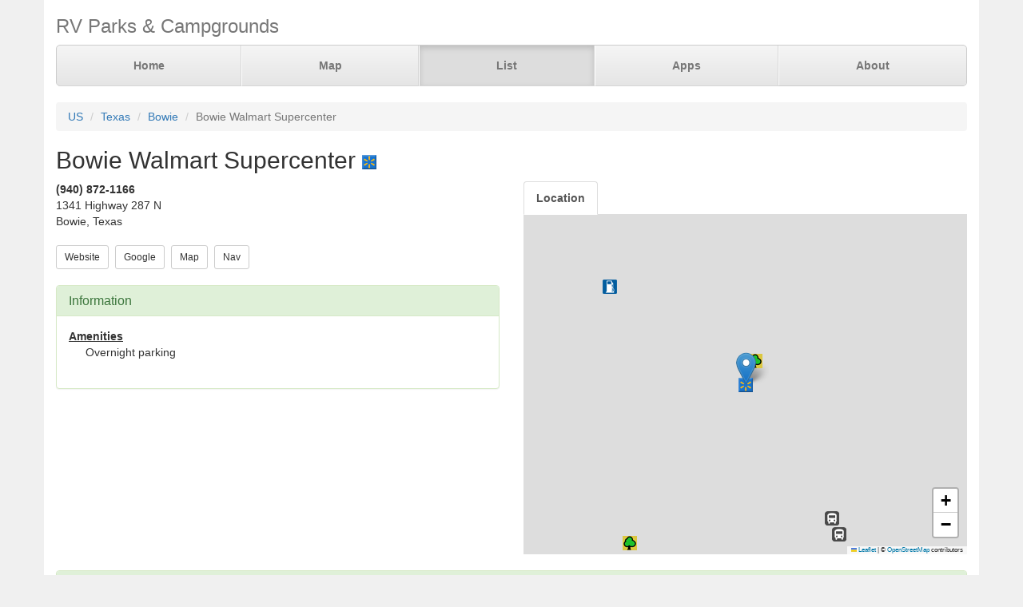

--- FILE ---
content_type: text/html; charset=UTF-8
request_url: https://www.parkadvisor.com/us/texas/bowie/322596/Bowie+Walmart+Supercenter
body_size: 3822
content:
<!DOCTYPE html>
<html lang="en">
<head>
  <meta charset="utf-8">
  <meta http-equiv="X-UA-Compatible" content="IE=edge">
  <meta name="viewport" content="width=device-width, initial-scale=1">
  <meta name="author" content="ParkAdvisor LLC">
  <title>Bowie Walmart Supercenter - Bowie, Texas US | ParkAdvisor</title>
  <link rel="canonical" href="https://www.parkadvisor.com/us/texas/bowie/322596/Bowie+Walmart+Supercenter">
  <link rel="stylesheet" type="text/css" href="/css/app.css?id=edaf6e3cbd8f14b433a0a55f188dda68">
  <!-- HTML5 shim and Respond.js for IE8 support of HTML5 elements and media queries -->
  <!-- WARNING: Respond.js doesn't work if you view the page via file:// -->
  <!--[if lt IE 9]>
    <script src="https://oss.maxcdn.com/html5shiv/3.7.3/html5shiv.min.js"></script>
    <script src="https://oss.maxcdn.com/respond/1.4.2/respond.min.js"></script>
  <![endif]-->
<link rel="stylesheet" href="https://unpkg.com/leaflet@1.9.4/dist/leaflet.css" integrity="sha256-p4NxAoJBhIIN+hmNHrzRCf9tD/miZyoHS5obTRR9BMY=" crossorigin=""/>
<script src="https://unpkg.com/leaflet@1.9.4/dist/leaflet.js" integrity="sha256-20nQCchB9co0qIjJZRGuk2/Z9VM+kNiyxNV1lvTlZBo=" crossorigin=""></script>
  <script src="/js/app.js?id=329cc33b151dc43d477325c832d7e730"></script>
</head>
<body style="background-color:#f0f0f0">
  <div class="container" style="background-color:white">
  <div class="masthead">
  <h3 class="text-muted">RV Parks &amp; Campgrounds</h3>
  <nav>
    <ul class="nav nav-justified">
              <li class=""><a href="https://www.parkadvisor.com">Home</a></li>
              <li class=""><a href="https://www.parkadvisor.com/map">Map</a></li>
              <li class="active"><a href="https://www.parkadvisor.com/list">List</a></li>
              <li class=""><a href="https://www.parkadvisor.com/apps">Apps</a></li>
              <li class=""><a href="https://www.parkadvisor.com/about">About</a></li>
          </ul>
  </nav>
</div>
<br>
<ol class="breadcrumb">
    <li><a href="/list#united_states">US</a></li>
    <li><a href="/us/texas">Texas</a></li>
    <li><a href="/us/texas/bowie">Bowie</a></li>
    <li class="active">Bowie Walmart Supercenter</li>
</ol>
<script type="application/ld+json">{"@context":"http://schema.org","@type":"BreadcrumbList","itemListElement":[{"@type":"ListItem","position":1,"item":{"@id":"https://www.parkadvisor.com/list#united_states","name":"US"}},{"@type":"ListItem","position":2,"item":{"@id":"https://www.parkadvisor.com/us/texas","name":"Texas"}},{"@type":"ListItem","position":3,"item":{"@id":"https://www.parkadvisor.com/us/texas/bowie","name":"Bowie"}},{"@type":"ListItem","position":4,"item":{"@id":"https://www.parkadvisor.com/us/texas/bowie/0/Bowie+Walmart+Supercenter","name":"Bowie Walmart Supercenter"}}]}</script>
  <h2>Bowie Walmart Supercenter&nbsp;<img alt="Walmart Center" src="/img/marker_walmart.png" /></h2>

<div class="row">
  <div class="col-xs-12 col-md-6">

        <address>
    <b>(940) 872-1166</b><br>
    1341 Highway 287 N<br>
    Bowie, Texas<br>
</address>
    
    <a href="http://www.walmart.com/storeLocator/ca_storefinder_details_short.do?edit_object_id=271" target="_blank"><button type="button" class="btn btn-default btn-sm">Website</button></a>&nbsp;
    <a href="https://www.google.com/search?q=Bowie+Walmart+Supercenter+Bowie+Texas" target="_blank"><button type="button" class="btn btn-default btn-sm">Google</button></a>&nbsp;
    <a href="https://www.parkadvisor.com/map?lat=33.540600&amp;lng=-97.838200&amp;zoom=12" target="_blank"><button type="button" class="btn btn-default btn-sm">Map</button></a>&nbsp;
    <a href="https://maps.google.com/?daddr=33.540600,-97.838200" target="_blank"><button type="button" class="btn btn-default btn-sm">Nav</button></a>&nbsp;
<br><br>    <div class="panel panel-success">
    <div class="panel-heading">
      <h3 class="panel-title">Information</h3>
    </div>
    <div class="panel-body">
              <strong><u>Amenities</u></strong>
        <div class="breakable-text" style="padding:0pt 16pt">
          Overnight parking
        </div>
        <br>
          </div>
  </div>
  </div>

  <div class="col-xs-12 col-md-6">    
    <ul id="tablist" class="nav nav-tabs" role="tablist">
              <li role="presentation">
          <a href="#location" aria-controls="location" role="tab" data-toggle="tab" onclick="loadLocation();"><strong>Location</strong></a>
        </li>
          </ul>
    <div class="tab-content">
      <div id="pictures" role="tabpanel" class="tab-pane">
              </div>
      <div id="location" role="tabpanel" class="tab-pane">
        <div id="miniMap" style="height:425px"></div><br>
      </div>
      <div id="directions" role="tabpanel" class="tab-pane">
        <div style="background-color:#f8f8f8;height:425px;padding:16pt"></div><br>
      </div>
    </div>
  </div>
</div>


  <div class="panel panel-success">
  <div class="panel-heading">
    <h3 class="panel-title">Reviews</h3>
  </div>
  <div class="panel-body">
                  <div class="row">
  <div class="col-xs-12">
    <em>January 16, 2019 - reviewed by<b> J Tedford</b></em>
        <br>
      </div>
</div>
<div class="row">
  <div class="col-xs-12 breakable-text">
    <b>Retired Person</b>
  </div>
  <div class="col-xs-12 breakable-text">
    On saturday a person named Scott that if we wanted to stay the night we had to park on the back of the store but we could stay the night where we were.  On Sunday spoke with a lady she wa about 30 blonde hair didnt get her name but she said that where we were parked at the far end of the parking lot was perfect then on tuesday 1/15/18 here comes scott and tells us to get the xxx out we must spend over 400 bucks that weeken he kept yelling  back we are not a  ampground
  </div>
    </div>

        <br>
              <div class="row">
  <div class="col-xs-12">
    <em>December 19, 2017 - reviewed by<b> Jeffrey G</b></em>
        <br>
      </div>
</div>
<div class="row">
  <div class="col-xs-12 breakable-text">
    <b>Quiet Location</b>
  </div>
  <div class="col-xs-12 breakable-text">
    Lots of parking options for overnight.  

  </div>
    </div>

        <br>
              <div class="row">
  <div class="col-xs-12">
    <em>October 16, 2017 - reviewed by<b> J &amp; D</b></em>
        <br>
      </div>
</div>
<div class="row">
  <div class="col-xs-12 breakable-text">
    <b></b>
  </div>
  <div class="col-xs-12 breakable-text">
    I wouldn&#039;t describe this Walmart as a Supercenter, somewhat smaller. Located in a rural area away from the freeway noise. Normally it would have been a quiet night except for the thunderstorm that rolled in at 2 a.m.
J &amp; D
40&#039; MH with tow vehicle 
  </div>
    </div>

        <br>
            </div>
</div>


    <br>
  <div class="row">
    <div class="col-xs-11 col-xs-offset-1 col-sm-6 col-sm-offset-6">
      <h3>Nearby Campgrounds</h3>
      <div style="height:82px;">
                <a href="/us/texas/decatur/114841/Black+Creek+Lake+NF+Campground" target="_blank">
                    <img src="/images/114841/picaa.jpg" alt="" class="img-thumbnail img-thumbnail-list"/>
            <img alt="US Forest Service" src="/img/marker_usforest.png" />&nbsp;Black Creek Lake NF Campg ...
        </a>
        <br>
        <img src="/img/stars_40.png" alt="4.0 Stars" style="vertical-align:baseline" />&nbsp;4.0&nbsp;-&nbsp;1 Review
        &nbsp;<font color="#005500">¢</font><br>
        <address>
    <b>(940) 627-5475</b><br>
    Decatur, Texas<br>
</address>    </div>
            <hr style="margin: 2px 0 4px 0;">
        <div style="height:82px;">
                <a href="/us/texas/decatur/114843/Lyndon+B+Johnson+National+Grassland+Tadra+Point+Campground" target="_blank">
                    <img src="/images/114843/picaa.jpg" alt="" class="img-thumbnail img-thumbnail-list"/>
            <img alt="US Forest Service" src="/img/marker_usforest.png" />&nbsp;Lyndon B. Johnson Nationa ...
        </a>
        <br>
        <img src="/img/stars_50.png" alt="5.0 Stars" style="vertical-align:baseline" />&nbsp;5.0&nbsp;-&nbsp;1 Review
        &nbsp;<font color="#005500">¢</font><br>
        <address>
    <b>(940) 627-5475</b><br>
    Decatur, Texas<br>
</address>    </div>
            <hr style="margin: 2px 0 4px 0;">
        <div style="height:82px;">
                <a href="/us/texas/sunset/1002095/Sunset+RV+Park" target="_blank">
                    <img src="/images/1002095/picac.jpg" alt="" class="img-thumbnail img-thumbnail-list"/>
            <img alt="RV Parks" src="/img/marker_rv.png" />&nbsp;Sunset RV Park
        </a>
        <br>
        <img src="/img/stars_40.png" alt="4.0 Stars" style="vertical-align:baseline" />&nbsp;4.0&nbsp;-&nbsp;2 Reviews
        &nbsp;<font color="#005500">$</font><br>
        <address>
    <b>(940) 845-2007</b><br>
    Sunset, Texas<br>
</address>    </div>
            <hr style="margin: 2px 0 4px 0;">
        <div style="height:82px;">
                <a href="/us/texas/sunset/1003439/Campers+Paradise+RV+Park" target="_blank">
                    <img src="/images/1003439/picco.jpg" alt="" class="img-thumbnail img-thumbnail-list"/>
            <img alt="RV Parks" src="/img/marker_rv.png" />&nbsp;Campers Paradise RV Park
        </a>
        <br>
        <img src="/img/stars_35.png" alt="3.4 Stars" style="vertical-align:baseline" />&nbsp;3.4&nbsp;-&nbsp;5 Reviews
        &nbsp;<font color="#005500">$$$$</font><br>
        <address>
    <b>(940) 872-2429</b><br>
    Sunset, Texas<br>
</address>    </div>
            <hr style="margin: 2px 0 4px 0;">
        <div style="height:82px;">
                <a href="/us/texas/alvord/2000717/A+RV+Park" target="_blank">
                    <img src="/images/2000717/picaa.jpg" alt="" class="img-thumbnail img-thumbnail-list"/>
            <img alt="RV Parks" src="/img/marker_rv.png" />&nbsp;A+ RV Park
        </a>
        <br>
        <img src="/img/stars_40.png" alt="4.0 Stars" style="vertical-align:baseline" />&nbsp;4.0&nbsp;-&nbsp;6 Reviews
        &nbsp;<font color="#005500"></font><br>
        <address>
    <b>(940) 427-9621</b><br>
    Alvord, Texas<br>
</address>    </div>
        </div>
  </div>
  
    <footer class="footer">
      <div class="row">
        <div class="col-xs-12 col-md-6 text-left">
            <p>&copy; 2026 ParkAdvisor LLC. All Rights Reserved.</p>
        </div>
        <div class="col-xs-12 col-md-6 hidden-xs hidden-sm text-right">
            <a href="https://play.google.com/store/apps/details?id=com.rvparktime.android"
                style="display:inline-block;overflow:hidden;background:url(/img/badge-google-play.png) no-repeat;width:129px;height:45px;border-radius:10px;">
            </a>
            <a href="https://itunes.apple.com/us/app/rv-parks-campgrounds/id991632449?mt=8"
                style="display:inline-block;overflow:hidden;background:url(/img/badge-itunes.png) no-repeat;width:152px;height:45px;border-radius:10px;">
            </a>
        </div>
      </div>
    </footer>
  </div>
<script>
  var miniMap = null;

  function loadLocation() {
    if (miniMap === null) {
        miniMap = new window.OpenStreetMap({ campgrounds: 'flat', greedy: true, mapId: 'miniMap', mapInstance: 'miniMap' });
        miniMap.load(33.5406, -97.8382, 12);
                miniMap.addPin({
              lat : 33.5406,
              lng : -97.8382,
            title : 'Bowie Walmart Supercenter (Currect Location)',
            popup : '<b>Bowie Walmart Supercenter</b><br>(940) 872-1166<br>Bowie, Texas'
        });
        miniMap.show();

        setTimeout(function(){
            miniMap.invalidateSize();
        }, 200);
    }
  }

  $('#tablist a:first').tab('show');
    if ($('#tablist .active').text().trim() == 'Location') {
      loadLocation();
  }
</script>
<script>
  (function(i,s,o,g,r,a,m){i['GoogleAnalyticsObject']=r;i[r]=i[r]||function(){
  (i[r].q=i[r].q||[]).push(arguments)},i[r].l=1*new Date();a=s.createElement(o),
  m=s.getElementsByTagName(o)[0];a.async=1;a.src=g;m.parentNode.insertBefore(a,m)
  })(window,document,'script','https://www.google-analytics.com/analytics.js','ga');

  ga('create', 'UA-92593544-1', 'auto');
  ga('send', 'pageview');
</script>

</body>
</html>
